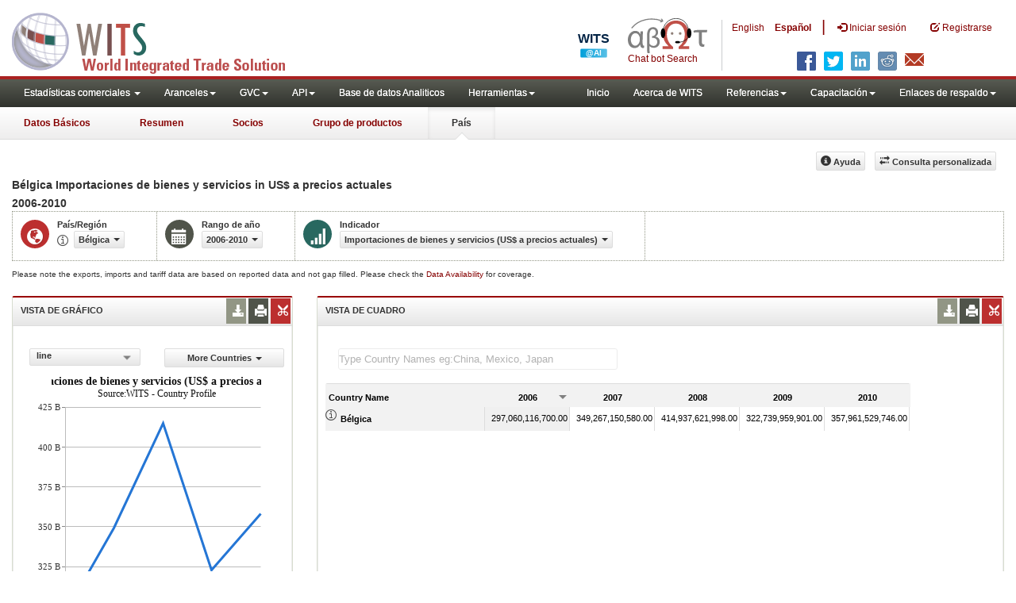

--- FILE ---
content_type: application/javascript
request_url: https://wits.worldbank.org/ChatBot/scripts/chatbotCustom.js
body_size: 11856
content:
var widgetElement;
$(document).ready(function () {
    setTimeout(function () {
        $(".bodyClass").height($(window).height())
    }, 1000);
    widgetElement = create();
    $(".optMultiLangChatBot").on("click", function (b) {
        b.stopImmediatePropagation();
        b.preventDefault();
        $(".wc-shellinput").attr("placeholder", "Ask questions like World Trade or Tariff");
        $("span:first", ".wc-header").text("WITS Chat");
        $(".chatBotDiv").removeClass("chatBotMinWidth");
        if ($(".welcomeMessages").length == 0) {
            $(".error").remove();
            $("#webchat").show();
            $(".chatBotDiv").removeAttr("style");
            $(".btnChat").hide();
            if ($(".chatBotDiv").find(".resize").hasClass("active")) {
                $(".chatBotDiv").removeClass("height0");
                $(".chatBotDiv").removeClass("height40");
                $(".chatBotDiv").addClass("height385");
                $(".chatBotDiv").removeClass("chatBotActive");
                $(".chatBotDiv").find(".resize").removeClass("active")
            } else {
                $(".chatBotDiv").addClass("chatBotActive");
                $(".chatBotDiv").find(".resize").addClass("active");
                $(".chatBotDiv").removeClass("height40");
                $(".chatBotDiv").removeClass("height0");
                $(".chatBotDiv").removeClass("height385")
            }
            $(".chatBotDiv").find(".ui-resizable-handle").show();
            $(".chatBotDiv").find(".wc-shellinput").focus();
            $(".chatBotDiv").find(".wc-shellinput").val("");
            $(".wc-send").attr("title", "Send");
            var a;
            if (widgetElement.options.chatBotDisable) {
                a = widgetElement.messageTemplate(widgetElement.options.messageUnavailable, "welcomeMessages disabledText");
                $(".welcomeMessages").remove();
                $(".wc-message-group-content").append(a);
                $(".wc-shellinput").prop("disabled", true);
                $(".wc-send").prop("disabled", true);
                $(".wc-send").removeAttr("title");
                $(".wc-send").css("cursor", "text")
            } else {
                widgetElement.addWelcomeMeassage();
                widgetElement.options.isMetadata = widgetElement.options.metaDataDefault;
                if (widgetElement.options.Wizard == false) {
                    $(".narrowSearchSpn").remove()
                }
            }
            $(".wc-footer").show()
        }
    })
    $('.optSearchBot').on('click', function (e) {
        e.preventDefault();
        window.open("/wits-ai.html", "_blank")
    });
  $('.optSearchBotEs').on('click', function (e) {
      e.preventDefault();
      window.open("/wits-ai.html", "_blank")
  });
});
function create() {
    if ($(".chatBotDiv").is(":WITS-ChatBot")) {
        $(".chatBotDiv").ChatBot("destroy")
    }
    $(".chatBotDiv").ChatBot();
    return $(".chatBotDiv").ChatBot("instance")
}

function reCreate() {
    $(".chatBotDiv").empty();
    widgetElement = create()
}
if (top.location != location) {
    top.location.href = document.location.href
} (function (a) {
    a.widget("WITS.ChatBot", {
        options: {
            secretKey: undefined,
            user: "You",
            autoComplete: false,
            messageStart: "Hi. How can I help you?",
            messageUnavailable: "Chatbot is unavailable and try again later. You can always reach us at <a href='mailto:wits@worldbank.org'>wits@worldbank.org</a>",
            messageChatBotClosing: "You have reached the maximum limit of Questions that can be asked in a single session. Wits Chat will close automatically.",
            botId: "α-Bot",
            autoCompleteUrl: Svrpath + "ChatBotCustom.aspx/AutoComplete",
            ipAddress: Svrpath + "ChatBotCustom.aspx/IpAddress",
            saveAnswer: Svrpath + "ChatBotCustom.aspx/SaveAnswer",
            validEnitityUrl: Svrpath + "ChatBotCustom.aspx/ValidEntity",
            recentlyAskedQuestionsURL: Svrpath + "chatbot/Recently-asked-questions.aspx",
            isQnA: false,
            isDataSearch: true,
            isNarrowSearch: false,
            isMetadata: false,
            metaDataDefault: true,
            reset: false,
            fromExit: false,
            detailedHelpUrl: "https://wits.worldbank.org/Help/Chatbot-help.html",
            tradeStaticsByProduct: "https://wits.worldbank.org/trade/country-byhs6product.aspx",
            tradeUrl: "https://wits.worldbank.org/trade/country-byhs6product.aspx?lang=en",
            tariffUrl: "https://wits.worldbank.org/tariff/trains/country-byhs6product.aspx?lang=en",
            validCaptchaUrl: Svrpath + "ChatBotCustom.aspx/ValidCaptcha",
            headerText: 'WITS <span class="slogText">Chat</span>',
            subHeader: "Ask questions like world exports, or tariff data <a onmousedown='return false' class='moreLink' href='https://wits.worldbank.org/Help/Chatbot-help.html' target='_blank'>More</a>",
            errorMessages: "",
            productCodeText: ""
        },
        isCountry: false,
        isPartner: false,
        isProduct: false,
        isIndicator: false,
        startYear: false,
        endYear: false,
        exitWizad: false,
        narrowSearch: false,
        narrowText: false,
        startYearValue: 0,
        yearValidation: false,
        autocompleteData: [],
        productIndexData: [],
        errorMessage: false,
        _create: function () {
            this.setOptions();
            this.createTemplate();
            this.callBot();
            this.configure();
            this.getIPAddress();
            this.eventManager()
        },
        setOptions: function () {
            var b = this;
            a.ajax({
                url: Svrpath + "ChatBotCustom.aspx/GetConfigKeys",
                type: "POST",
                async: false,
                contentType: "application/json; charset=utf-8",
                dataType: "json",
                success: function (c) {
                    b.options.chatBotDisable = c.d.ChatBotDisable.toLowerCase() == "true" ? true : false;
                    if (!b.options.chatBotDisable) {
                        b.options.Wizard = c.d.Wizard.toLowerCase() == "true" ? true : false;
                        b.options.MaxYear = c.d.MaxYear;
                        b.options.MinYear = c.d.MinYear;
                        b.options.secretKey = c.d.SecretKey;
                        b.options.enableChatBotClose = c.d.EnableChatBotClose.toLowerCase() == "true" ? true : false;
                        b.options.chatBotClosingCount = c.d.ChatBotClosingCount;
                        b.options.autoCompleteMinLength = c.d.AutoCompleteMinLength;
                        b.options.fullTextSearch = c.d.FullTextSearch.toLowerCase() == "true" ? true : false;
                        b.options.autoComplete = c.d.AutoComplete.toLowerCase() == "true" ? true : false;
                        b.options.numberOfCharacter = c.d.NumberOfCharacter;
                        b.options.trimMainTitle = parseInt(c.d.TrimMainTitle);
                        b.options.trimSubTitle = parseInt(c.d.TrimSubTitle);
                        b.options.characterAllowed = c.d.CharacterAllowed;
                        b.options.botId = c.d.BotName;
                        if (b.options.secretKey == "Error") {
                            b.options.chatBotDisable = true
                        }
                        b.options.showQnA = c.d.showKB.toLowerCase() == "true" ? true : false;
                        b.options.showMetaData = c.d.showMetaData.toLowerCase() == "true" ? true : false;
                        b.options.showNarrowSearch = c.d.showNarrowSearch.toLowerCase() == "true" ? true : false;
                        b.options.KBTrimSubTitle = parseInt(c.d.KBTrimSubTitle)
                    }
                }
            })
        },
        redraw: function () {
            this.element.empty();
            this.destroy();
            this.createTemplate();
            this.callBot();
            this.configure();
            this.eventManager()
        },
        _destroy: function () {
            this.element.find("#webchat").remove()
        },
        createTemplate: function () {
            var b = this;
            var c = '<div id="webchat" role="main"></div><div class="btnChat"><span>' + b.options.headerText + '</span><div class="btnSnippet"><span class="pipe"></span><div class="expand toggleIcon maxActive" title="Maximize"></div><span class="pipe"></span><div class="resize" title="Resize"></div><span class="pipe"></span><div class="closeChat" title="Close"></div></div></div>';
            b.element.empty().append(c)
        },
        callBot: function () {
            var b = this;
            BotChat.App({
                directLine: {
                    token: b.options.secretKey
                },
                user: {
                    id: b.options.user
                },
                bot: {
                    id: b.options.botId
                },
                resize: "detect"
            }, document.getElementById("webchat"));
            b.dynamicallyLoadScript(Svrpath + "ChatBot/data/greetings_v_2020_04_22.js");
            b.dynamicallyLoadScript(Svrpath + "ChatBot/data/country_v_2019_06_07.js");
            b.dynamicallyLoadScript(Svrpath + "ChatBot/data/product_v_2019_06_07.js");
            b.dynamicallyLoadScript(Svrpath + "ChatBot/data/indicator_v_2019_06_07.js");
            b.dynamicallyLoadScript(Svrpath + "ChatBot/data/productIndex_v_2019_06_07.js")
        },
        configure: function () {
            var b = this;
            b.questionCount = 0;
            b.captchaCount = 0;
            b.element.find(".spnwc-header").html(b.options.headerText);
            b.element.find(".wc-header").append('<div class="btnSnippet"><span class="pipe"></span><div class="expand toggleIcon" title="Minimize"></div><span class="pipe"></span><div class="resize" title="Resize"></div><span class="pipe"></span><div class="closeChat" title="Close"></div></div>');
            Vue.component("headerchat", {
                template: '<div class = "chatBotSubHeader"><div class="labelCriteria">Select your search criteria</div><div id="dataSearch" class="dataSearch active seachTypeTab" :class="getClass()" title="Data Search" v-on:click="tabClick($event)"><span class="serachTypeIcn" v-on:click="searchClick($event, \'datasearch\')"></span><span class="serachTypeText" v-on:click="searchClick($event, \'datasearch\')">Data Search</span></div><div v-if="showMetaData && isDataSearch" id="metaDataDiv" class="metaDataDiv">Include KB Search: <span class="onOffMeta" data-value="on"><div class="onoffswitch"><input type="checkbox" name="onoffswitch" class= "onoffswitch-checkbox" id="myonoffswitch" v-on:click="metaDataClick($event)" :checked="metaDataDefault"><label class="onoffswitch-label" for="myonoffswitch"><span class="onoffswitch-inner"></span><span class="onoffswitch-switch"></span></label></div></span></div> <div v-if="showNarrowSearch" id="narrowSearchIcn" class="narrowSearchIcn seachTypeTab" :class="getClass()" title="Narrow Search" v-on:click="tabClick($event)"><span class="serachTypeIcn" v-on:click="searchClick($event, \'narrowsearch\')"></span><span class="serachTypeText" v-on:click="searchClick($event, \'narrowsearch\')">Narrow Search</span></div><div v-if="showQnA" id="qnaSearch" class="qnaSearch seachTypeTab" :class="getClass()" title="Knowledge Search" v-on:click="tabClick($event)"><span class="serachTypeIcn" v-on:click="searchClick($event, \'kbsearch\')"></span><span class="serachTypeText" v-on:click="searchClick($event, \'kbsearch\')">Knowledge Search</span></div><div class="detailedHelp" title="Detailed Help" v-on:click="goToDetailedHelp($event)"></div><div class="faqDiv" title="Recently Asked Questions"  v-on:click="goToRecentlyAskedQuestion($event)"></div></div>',
                data: function () {
                    return {
                        showQnA: this.$parent.showQnA,
                        showMetaData: this.$parent.showMetaData,
                        showNarrowSearch: this.$parent.showNarrowSearch,
                        isDataSearch: true,
                        metaDataDefault: b.options.metaDataDefault
                    }
                },
                mounted: function () {
                    if (b.options.chatBotDisable) {
                        a(".metaDataDiv").remove()
                    }
                },
                methods: {
                    tabClick: function (d) {
                        a(d.target).find(".serachTypeText").click()
                    },
                    searchClick: function (k, j) {
                        var h = a(k.target).parents(".seachTypeTab");
                        if (b.options.reset) {
                            if (a(".wc-message-wrapper:last-child").hasClass("error")) {
                                a(".wc-message-wrapper.error").remove()
                            }
                            var d = b.messageTemplate("Please reset the narrow search.", "error");
                            a(".wc-message-groups").animate({
                                scrollTop: a(".wc-message-group-content").height()
                            }, 1000);
                            a(".wc-message-group-content").append(d)
                        }
                        if (!b.options.chatBotDisable && !h.hasClass("active") && !h.hasClass("disabled") && !b.options.reset) {
                            var g = this.$el.getElementsByClassName("seachTypeTab");
                            if (g.length > 0) {
                                for (var f = 0; f < this.$el.getElementsByClassName("seachTypeTab").length; f++) {
                                    this.$el.getElementsByClassName("seachTypeTab")[f].classList.remove("active")
                                }
                            }
                            h.addClass("active");
                            if (!b.options.fromExit && b.options.isNarrowSearch && j != "narrowsearch") {
                                a(".wc-shellinput").prop("value", "Exit Wizard");
                                a(".wc-send").click();
                                a(".wc-message-group-content > .wc-message-wrapper:last-child").remove();
                                a(".wc-shellinput").prop("value", "")
                            }
                            b.options.fromExit = false;
                            b.options.isDataSearch = false;
                            b.options.isNarrowSearch = false;
                            b.options.isQnA = false;
                            a(".error").remove();
                            switch (j) {
                                case "datasearch":
                                    b.options.isDataSearch = true;
                                    b.options.isMetadata = true;
                                    this.isDataSearch = true;
                                    if (a(".wc-shellinput").hasClass("ui-autocomplete-input")) {
                                        a(".wc-shellinput").autocomplete("destroy")
                                    }
                                    a(".wc-shellinput").attr("disabled", false).focus();
                                    a(".wc-shellinput").attr("placeholder", "Ask questions like World Trade or Tariff");
                                    break;
                                case "narrowsearch":
                                    this.isDataSearch = false;
                                    b.options.isNarrowSearch = true;
                                    a(".seachTypeTab").addClass("disabled");
                                    a(".wc-shellinput").prop("value", "narrow search");
                                    a(".wc-send").click();
                                    a(".wc-message-group-content > .wc-message-wrapper:last-child").remove();
                                    a(".wc-shellinput").prop("value", "");
                                    a(".wc-shellinput").attr("placeholder", "Please select a selection filter like Country, Product …");
                                    a(".wc-shellinput").attr("disabled", true);
                                    break;
                                case "kbsearch":
                                    b.options.isQnA = true;
                                    this.isDataSearch = false;
                                    if (a(".wc-shellinput").hasClass("ui-autocomplete-input")) {
                                        a(".wc-shellinput").autocomplete("destroy")
                                    }
                                    a(".wc-shellinput").attr("disabled", false).focus();
                                    a(".wc-shellinput").attr("placeholder", "Ask question like what is simple average tariff or about RCA or about simple average");
                                    break
                            }
                            b.addWelcomeMeassage()
                        }
                    },
                    metaDataClick: function (f) {
                        b.options.isMetadata = f.target.checked == true;
                        for (var d = 0; d < document.getElementsByClassName("onoffswitch-checkbox_1").length; d++) {
                            document.getElementsByClassName("onoffswitch-checkbox_1")[d].click()
                        }
                    },
                    goToRecentlyAskedQuestion: function (f) {
                        var d = document.createElement("a");
                        d.setAttribute("type", "hidden");
                        a(".chatBotDiv").removeClass("chatBotMinWidth");
                        d.setAttribute("href", b.options.recentlyAskedQuestionsURL);
                        d.setAttribute("target", "_blank");
                        d.innerHTML = "link text";
                        document.body.appendChild(d);
                        d.click();
                        d.remove()
                    },
                    goToDetailedHelp: function (f) {
                        var d = document.createElement("a");
                        d.setAttribute("type", "hidden");
                        a(".chatBotDiv").removeClass("chatBotMinWidth");
                        d.setAttribute("href", b.options.detailedHelpUrl);
                        d.setAttribute("target", "_blank");
                        d.innerHTML = "link text";
                        document.body.appendChild(d);
                        d.click();
                        d.remove()
                    },
                    getClass: function () {
                        if (!b.options.chatBotDisable) {
                            return "cursorPointer"
                        }
                    }
                }
            });
            b.element.find(".wc-message-pane").prepend('<div class="headerChat"><headerchat></headerchat></div><div class="divPopup"></div>');
            var c = new Vue({
                el: ".headerChat",
                data: {
                    showQnA: b.options.showQnA,
                    showMetaData: b.options.showMetaData,
                    showNarrowSearch: b.options.showNarrowSearch
                }
            });
            b.element.find("#webchat").append('<div class="wc-footer"><a onmousedown="return false" class="moreLink footerLink" href="https://groups.google.com/forum/#!forum/witsforum" target="_blank">WITS forum</a><a onmousedown="return false" class="moreLink footerLink" href="mailto:wits@worldbank.org">wits@worldbank.org</a></div>');
            b.element.find(".wc-shellinput").attr("maxlength", b.options.numberOfCharacter);
            b.element.resizable({
                animate: true,
                maxWidth: b.element.parents(".bodyClass").width() - 18,
                maxHeight: b.element.parents(".bodyClass").height() - 20,
                handles: "n, w, nw"
            });
            b.element.find(".ui-resizable-handle").hide()
        },
        welcomeTemplate: function (d, c) {
            var b = this;
            return '<div class="wc-message wc-message-from-bot ' + c + '" style="max-width:100%;"><div class="wc-message-content" style="float:left;"><div class="format-markdown"><p><span class= "welcomeMsg headmsg">' + d + '</span> <span class="welcomeMsg">Please select your search criteria</span><span class="eachOptions"><span class= "welcomeMsgEachItem"><div class="eachRow"><span class="leftPart">I.</span><span class="rightPart"><span style="float:left;width: 100%;">Search Data</span></span><span class="lastPart" style="margin-left: 36px;"><span class="dataSearchIconNew" title="Data Search" onclick="searchClick(\'datasearch\')"></span></span></div><div class="eachRow"><span class="leftPart yesnoFilter"></span><span class="rightPart"><span class="withOption" style="float:left;"> (with or without KB search)</span></span><span class="lastPart"><span class="withOption" style="float:left;"><span class= "onoffswitch_1"><input type="checkbox" name="onoffswitch_1" id="myonoffswitch_1" class= "onoffswitch-checkbox_1" onchange="onOffChange()"/><label class="onoffswitch-label_1" for="myonoffswitch_1"><span class="onoffswitch-inner_1"></span><span class="onoffswitch-switch_1"></span></label></span></span></span></span> </div><span class= "welcomeMsgEachItem"><div class="eachRow"><span class="leftPart">II.</span><span class="rightPart"><span style="float: left;">Help me find data </span></span><span class="lastPart"><span class="narrowSearchIcnNew" title="Narrow Search" onclick="searchClick(\'narrowsearch\')"></span></span></div></span><span class= "welcomeMsgEachItem kbSearchDiv"><span class="eachRow"><span class="leftPart">III.</span><span class="rightPart"><span style="float: left;">Search Knowledge</span></span><span class="lastPart" style="margin-left: 0px;"><span class="kbSearchIconNew" title="Knowledge Search" onclick="searchClick(\'kbsearch\')"></span></span></span></span></span></span><span style="padding: 5px 0px; width: 100 %; float: left;" class="eachRow"><span style="float: left;"> Browse </span><span style="float: left;"><a class="welcomeRAMsgs" style="float: left; margin-left: 5px; margin-right: 3px;" href="/chatbot/Recently-asked-questions.aspx" target="_blank"> recently asked questions </a></span><span style="float: left; margin-right:3px;"> and Get more </span><span style="float: left;"><a href="' + b.options.detailedHelpUrl + '" target="_blank"> detailed help </a></span></span><span class="eachRow"><span style = "float: left;"> Browse </span><a class="hs6Data" style="float: left; margin-left: 5px; margin-right: 3px;" href="' + b.options.tradeUrl + '" target="_blank">trade</a><span style = "float: left;"> and </span><a class="hs6Data" style="float: left; margin-left: 5px; margin-right: 3px;" href="' + b.options.tariffUrl + '" target="_blank">tariff</a><span style="float: left; margin-right: 3px;">data at </span>HS 6-digit product-level</span></p></div></div></div><div class="wc-message-from wc-message-from-bot dateTimeDiv ' + c + '"><span>' + b.options.botId + " at " + b.getTime(new Date) + "</span></div>"
        },
        addWelcomeMeassage: function () {
            var b = this;
            var d = '<b>Hi Good Day ! </b>Use this chatbot in <span class="countWays">two</span> ways';
            if (a(".welcomeMessages").length == 0) {
                var c = '<div class="wc-message-wrapper list welcomeMessages" data-activity-id=""></div>';
                a(".wc-message-group-content").append(c)
            }
            a.each(a(".welcomeMessages"), function (e, f) {
                a(f).empty().append(b.welcomeTemplate(d))
            });
            a(".yesnoFilter").append("&nbsp;");
            if (b.options.metaDataDefault) {
                a("#myonoffswitch_1").attr("checked", true)
            }
            if (b.options.isDataSearch) {
                a(".dataSearchIconNew").remove()
            }
            if (!b.options.showMetaData) {
                a(".yesnoFilter").empty();
                a(".withOption").remove()
            } else {
                if (!b.options.isDataSearch) {
                    a(".yesnoFilter").empty();
                    a(".withOption").remove()
                }
            }
            if (b.options.isNarrowSearch) {
                a(".narrowSearchIcnNew").remove()
            }
            if (!b.options.showQnA) {
                a(".kbSearchDiv").remove()
            } else {
                a(".countWays").text("three")
            }
            if (b.options.isQnA) {
                a(".kbSearchIconNew").remove()
            }
            a(".wc-message-groups").animate({
                scrollTop: a(".wc-message-group-content").height()
            }, 1000)
        },
        autoComplete: function (c) {
            var b = this;
            if (c == "Country") {
                b.autocompleteData = countryJson;
                b.isCountry = true;
                b.isProduct = false;
                b.isPartner = false;
                b.isIndicator = false
            }
            if (c == "Partner") {
                b.autocompleteData = countryJson;
                b.isPartner = true;
                b.isCountry = false;
                b.isProduct = false;
                b.isIndicator = false
            } else {
                if (c == "Product") {
                    b.autocompleteData = productJson;
                    b.productIndexData = productIndexJson;
                    b.isProduct = true;
                    b.isCountry = false;
                    b.isPartner = false;
                    b.isIndicator = false
                } else {
                    if (c == "Indicator") {
                        b.autocompleteData = indicatorJson;
                        b.isIndicator = true;
                        b.isProduct = false;
                        b.isCountry = false;
                        b.isPartner = false
                    }
                }
            }
            a(".wc-shellinput").autocomplete({
                selectFirst: true,
                minLength: b.options.autoCompleteMinLength,
                autoFocus: true,
                appendTo: "#webchat",
                focus: function (f, d) {
                    if (d.item != null) {
                        if (a(this).data("ui-autocomplete")) {
                            a(this).data("ui-autocomplete").menu.element.find("li div").removeClass("selectedLi");
                            a(this).data("ui-autocomplete").menu.element.find("li div.ui-state-active").addClass("selectedLi")
                        }
                    }
                    return false
                },
                select: function (d, e) {
                    d.preventDefault();
                    b.element.find(".wc-shellinput").val(e.item.value);
                    a(".wc-send").click();
                    return true
                },
                source: function (f, d) {
                    if (c == "Country") {
                        var e = a.map(b.autocompleteData, function (g) {
                            if (g.name.toLowerCase().startsWith(f.term.toLowerCase()) && g.isReporter == "1") {
                                return g.name
                            }
                        });
                        d(e)
                    } else {
                        if (c == "Product") {
                            e = a.map(b.autocompleteData, function (l) {
                                if (l.Entity.toLowerCase().startsWith(f.term.toLowerCase())) {
                                    var j = [];
                                    var g = l.ProductGroupIndex.split("|");
                                    if (g.length > 1) {
                                        j.push(l.Entity + "(All Sector)")
                                    }
                                    for (var h = 0; h < g.length; h++) {
                                        var k = g[h];
                                        a.map(b.productIndexData, function (m) {
                                            if (m.Index.toLowerCase().startsWith(k.toLowerCase())) {
                                                j.push(l.Entity + "(" + m.ProductGroupDescription + ")")
                                            }
                                        })
                                    }
                                    return j
                                }
                            });
                            d(e)
                        } else {
                            if (c == "Indicator") {
                                e = a.map(b.autocompleteData, function (g) {
                                    if (g.name.toLowerCase().startsWith(f.term.toLowerCase())) {
                                        return g.name
                                    }
                                });
                                d(e)
                            } else {
                                if (c == "Partner") {
                                    e = a.map(b.autocompleteData, function (g) {
                                        if (g.name.toLowerCase().startsWith(f.term.toLowerCase()) && g.isPartner == "1") {
                                            return g.name
                                        }
                                    });
                                    d(e)
                                }
                            }
                        }
                    }
                },
                position: {
                    my: "left bottom",
                    at: "left top",
                    collision: "flip"
                }
            })
        },
        messageTemplate: function (c, b) {
            return '<div class="wc-message-wrapper list ' + b + '" data-activity-id=""><div class="wc-message wc-message-from-bot" style="max-width:100%;"><div class="wc-message-content" style="float:left;"><div><div class="format-markdown"><p>' + c + '</p></div ></div ></div ></div > <div class="wc-message-from wc-message-from-bot"><span>' + this.options.botId + " at " + this.getTime(new Date) + "</span></div></div>"
        },
        messageFromYouTemplate: function (c, b) {
            return '<div class="wc-message-wrapper list ' + b + '" data-activity-id=""><div class="wc-message wc-message-from-me" style="max-width:100%;"><div class="wc-message-content" style="float:left;"><div><div class="format-markdown"><p>' + c + '</p></div ></div ></div ></div > <div class="wc-message-from wc-message-from-me"><span>' + this.options.botId + " at " + this.getTime(new Date) + "</span></div></div>"
        },
        eventManager: function () {
            var c = this;
            a(document).on("click", ".closeChat", function (f) {
                f.preventDefault();
                f.stopImmediatePropagation();
                var d = a(".chatBotDiv").parent();
                a(".chatBotDiv").removeClass("height40");
                a(".chatBotDiv").removeClass("height385");
                a(".chatBotDiv").removeClass("chatBotActive");
                a(".chatBotDiv").addClass("height0");
                reCreate()
            });
            a(document).on("click", ".resize", function (d) {
                d.preventDefault();
                d.stopImmediatePropagation();
                a("#webchat").hide();
                c.element.removeAttr("style");
                a("#webchat").hide();
                a("#webchat").show();
                c.element.removeAttr("style");
                a(".btnChat").hide();
                a(".chatBotDiv").removeClass("chatBotMinWidth");
                if (c.element.find(".resize").hasClass("active")) {
                    a(c.element).removeClass("height0");
                    a(c.element).removeClass("height40");
                    a(c.element).addClass("height385");
                    c.element.removeClass("chatBotActive");
                    c.element.find(".resize").removeClass("active")
                } else {
                    c.element.addClass("chatBotActive");
                    c.element.find(".resize").addClass("active");
                    a(c.element).removeClass("height40");
                    a(c.element).removeClass("height0");
                    a(c.element).removeClass("height385")
                }
                a(".wc-shellinput").focus()
            });
            a(".expand.toggleIcon:not(.maxActive)").on("click", function (d) {
                d.preventDefault();
                d.stopImmediatePropagation();
                a("#webchat").hide();
                c.element.removeAttr("style");
                a(".btnChat").show();
                c.element.removeClass("chatBotActive");
                a(c.element).removeClass("height0");
                a(c.element).removeClass("height385");
                a(c.element).addClass("height40");
                a(".wc-shellinput").focus();
                a(".chatBotDiv").addClass("chatBotMinWidth")
            });
            a(document).on("click", ".maxActive", function (d) {
                d.preventDefault();
                a("#webchat").show();
                a(".wc-shellinput").focus();
                c.element.removeAttr("style");
                a(".btnChat").hide();
                a(".chatBotDiv").removeClass("chatBotMinWidth");
                if (a(".resize").hasClass("active") == false) {
                    c.element.removeClass("chatBotActive");
                    a(c.element).removeClass("height0");
                    a(c.element).removeClass("height40");
                    a(c.element).addClass("height385")
                } else {
                    c.element.addClass("chatBotActive");
                    a(c.element).removeClass("height0");
                    a(c.element).removeClass("height40");
                    a(c.element).removeClass("height385")
                }
            });
            a(document).on("click", ".faqDivWelcomeMsg", function (f) {
                f.preventDefault();
                f.stopImmediatePropagation();
                var d = document.createElement("a");
                d.setAttribute("type", "hidden");
                a(".chatBotDiv").removeClass("chatBotMinWidth");
                d.setAttribute("href", c.options.recentlyAskedQuestionsURL);
                d.setAttribute("target", "_blank");
                d.innerHTML = "link text";
                document.body.appendChild(d);
                d.click();
                d.remove()
            });
            a(document).on("keyup", ".wc-shellinput", function (d) {
                d.stopImmediatePropagation();
                if (a(this).val() == "") {
                    a(this).attr("dt-value", a(this).val())
                }
                if (d.which == 8 || d.which == 46) {
                    a(this).attr("dt-value", a(this).val())
                }
                d.preventDefault()
            });
            a(document).on("click", "img[alt='Narrowsearch']", function (d) {
                d.stopImmediatePropagation();
                d.preventDefault();
                a(".narrowSearchIcn .serachTypeText").click()
            });
            var b;
            a(document).on("click", ".readmoreDiv", function (k) {
                b = a(this).parents("li.wc-carousel-item");
                var m = b.find(".subTitle").attr("dt-title");
                a(".popReadMore").remove();
                a(".wc-chatview-panel").append('<div class="popReadMore"></div>');
                a(".popReadMore").append("<div class='closePopup' title='Close'></div>");
                a(".popReadMore").append("<div class='popupContent'><p>" + m + "</p></div>");
                var j = b.find(".buttonContainer").length > 0 ? b.find(".buttonContainer").attr("url") : "";
                if (j != "") {
                    a(".popReadMore").append("<div class='visitDiv'><a href='#'>Visit Page</a></div>");
                    a(document).on("click", ".visitDiv", function (n) {
                        n.stopImmediatePropagation();
                        n.preventDefault();
                        b.find(".ac-pushButton").click()
                    })
                }
                var d = b.parents(".wc-message-wrapper").attr("quid");
                var l = b.parents(".wc-message-wrapper").attr("ismeta");
                var f = b.find(".ac-ContainerParent").find(".mainTitle").attr("title");
                var g = b.find(".buttonContainer").length > 0 ? b.find(".buttonContainer").attr("qnaid") : "";
                if (l == "meta" && g != "") {
                    j = "m^" + j
                } else {
                    if (l == "meta") {
                        j = "d^" + j
                    }
                }
                if (g != "") {
                    j = g + "^" + j
                }
                var h = j + " ~ " + f;
                if (a.inArray(h, c.raqValue) == -1) {
                    c.raqValue.push(h);
                    a.ajax({
                        url: c.options.saveAnswer,
                        type: "POST",
                        async: false,
                        contentType: "application/json; charset=utf-8",
                        dataType: "json",
                        data: JSON.stringify({
                            term: h,
                            qId: parseInt(d)
                        }),
                        success: function (e) {
                            returnValue = e
                        }
                    })
                }
            });
            a(document).on("click", ".closePopup", function (d) {
                a(".popReadMore").remove()
            });
            a(document).on("click", function (d) {
                if (!(a(d.target).hasClass("popReadMore") || a(d.target).parents(".popReadMore").length > 0 || a(d.target).hasClass("readmoreDiv"))) {
                    a(".popReadMore").remove()
                }
            })
        },
        dynamicallyLoadScript: function (c) {
            if (a('head script[src="' + c + '"]').length == 0) {
                var b = document.createElement("script");
                b.src = c;
                document.head.appendChild(b)
            }
        },
        getIPAddress: function (c) {
            var b = this;
            a.ajax({
                url: b.options.ipAddress,
                type: "POST",
                contentType: "application/json; charset=utf-8",
                dataType: "json",
                async: false,
                success: function (d) {
                    b.ipAddress = d.d
                }
            })
        },
        beforeSend: function (c) {
            var b = this;
            if (b.options.isNarrowSearch) {
                c.channelData.SearchType = "narrowsearch"
            } else {
                if (b.options.isQnA) {
                    c.channelData.SearchType = "qna"
                } else {
                    if (b.options.isMetadata) {
                        c.channelData.SearchType = "metadata"
                    }
                }
            }
            if (b.options.chatBotDisable == false) {
                c.channelData.ipAddress = b.ipAddress;
                c.channelData.productCodes = b.options.productCodeText;
                if ((b.options.isNarrowSearch == true) && ((c.text == "Country") || (c.text == "Product") || (c.text == "Partner") || (c.text == "Indicator"))) {
                    a(".wc-shellinput").attr("disabled", false);
                    a(".wc-shellinput").focus()
                } else {
                    if (((b.startYear != true) || (b.endYear != true)) && ((c.text == "Year") || (c.text == "End Year"))) {
                        if (c.text == "Year") {
                            b.startYear = true
                        }
                        if (c.text == "End Year") {
                            b.endYear = true
                        }
                        a(".wc-shellinput").attr("disabled", false);
                        a(".wc-shellinput").focus()
                    } else {
                        if ((b.options.isNarrowSearch == true) && ((c.text != "Country") || (c.text != "Product") || (c.text != "Partner") || (c.text != "Indicator") || (c.text != "Year") || (c.text != "End Year"))) {
                            a(".wc-shellinput").attr("placeholder", "Please select a selection filter like Country, Product …");
                            a(".wc-shellinput").focusout();
                            a(".wc-shellinput").attr("disabled", true)
                        }
                    }
                }
                return c
            }
        },
        captchaTemplate: function (d, c) {
            var b = widgetElement.options.botId;
            return '<div class="wc-message-wrapper list"><div class="wc-message wc-message-from-bot"><div class="wc-message-content"><svg class="wc-message-callout"><path class="point-left" d="m0,6 l6 6 v-12 z"></path><path class="point-right"></path></svg><div><div class="format-markdown"><p>' + c + '</p></div > <div class="wc-list"><img src="' + d + '"></div></div></div ></div > <div class="wc-message-from wc-message-from-bot"><span>' + b + " at " + this.getTime(new Date) + "</span></div></div >"
        },
        exitWizard: function () {
            var b = this;
            b.options.fromExit = true;
            setTimeout(function () {
                a("#dataSearch .serachTypeText").click()
            }, 100)
        },
        validQuestion: function (p) {
            var q = this;
            var l = p.replace(/[^a-zA-Z ]/g, "");
            var h = a.grep(greetingsJson, function (s, r) {
                return s.question.toLowerCase() == l.toLowerCase()
            });
            if (h.length == 1 && !q.options.isNarrowSearch) {
                n = q.messageFromYouTemplate("<span class='validationFirstLine' style='float:left;width:100%;padding: 5px 0px;'>" + p + " </span>", "");
                a(".wc-message-group-content").append(n);
                a(".wc-message-groups").animate({
                    scrollTop: a(".wc-message-group-content").height()
                }, 1000);
                a(".wc-shellinput").val("");
                n = q.messageTemplate("<span class='validationFirstLine' style='float:left;width:100%;line-height: 25px;'>" + greetingsAnswers[h[0].AnswerID] + " </span>", "");
                a(".wc-message-group-content").append(n);
                a(".wc-message-groups").animate({
                    scrollTop: a(".wc-message-group-content").height()
                }, 1000);
                a(".wc-shellinput").val("");
                return {
                    allow: false,
                    text: p
                }
            } else {
                var b = false;
                if (q.options.isNarrowSearch && p == "Exit Wizard") {
                    return {
                        allow: true,
                        text: p
                    }
                }
                if (q.options.isNarrowSearch == true && p != "narrow search") {
                    var k = 0;
                    var d = "";
                    var e = "";
                    if (q.startYear == true || q.endYear == true) {
                        if (q.startYear == true ? e = "StartYear" : e = "EndYear") { }
                        if (p == "exit" || p.toLowerCase() == "reset") {
                            q.startYear = false;
                            q.endYear = false;
                            q.errorMessage = false;
                            q.yearValidation = false;
                            return {
                                allow: true,
                                text: p
                            }
                        }
                        if (/^\d+$/.test(p) && (p.length == 4)) {
                            if (!(q.options.MinYear <= p && p <= q.options.MaxYear)) {
                                if ((k == 0)) {
                                    if (q.errorMessage == true) {
                                        a(".wc-message-wrapper:last-child").remove()
                                    }
                                    var n = q.messageTemplate("Year should be between " + q.options.MinYear + " and " + q.options.MaxYear + ".", "error");
                                    q.errorMessage = true;
                                    q.yearValidation = true
                                }
                            } else {
                                if (q.startYear == true) {
                                    startYearValue = p;
                                    q.startYear = false;
                                    q.endYear = false;
                                    q.errorMessage = false;
                                    q.yearValidation = false;
                                    return {
                                        allow: true,
                                        text: p
                                    }
                                } else {
                                    if (q.endYear == true) {
                                        if (startYearValue > p) {
                                            if ((k == 0)) {
                                                var m = "Please enter the";
                                                if ((q.errorMessage == true) && (!a(".wc-message-wrapper:last-child p:last").html().toLowerCase().startsWith(m.toLowerCase()))) {
                                                    a(".wc-message-wrapper:last-child").remove()
                                                }
                                                var n = q.messageTemplate("End Year entered is less than Start Year", "error");
                                                q.errorMessage = true;
                                                q.yearValidation = true
                                            }
                                        } else {
                                            q.startYear = false;
                                            q.endYear = false;
                                            q.errorMessage = false;
                                            q.yearValidation = false;
                                            return {
                                                allow: true,
                                                text: p
                                            }
                                        }
                                    }
                                }
                            }
                        } else {
                            if ((k == 0)) {
                                var m = "Please enter the";
                                if ((q.errorMessage == true) && (!a(".wc-message-wrapper:last-child p:last").html().toLowerCase().startsWith(m.toLowerCase()))) {
                                    a(".wc-message-wrapper:last-child").remove()
                                }
                                var n = q.messageTemplate("Please enter a valid year", "error");
                                q.errorMessage = true;
                                q.yearValidation = true
                            }
                        }
                    } else {
                        if ((q.autocompleteData != null) && (q.isPartner == true)) {
                            k = k + 1;
                            q.options.errorMessages = "Partner";
                            var c = "";
                            a.each(q.autocompleteData, function (s, r) {
                                if (r.name.toLowerCase() == p.toLowerCase()) {
                                    c = p
                                }
                            });
                            if (c.length > 1) {
                                q.errorMessage = false;
                                q.isCountry = false;
                                q.isPartner = false;
                                q.isProduct = false;
                                q.isIndicator = false;
                                return {
                                    allow: true,
                                    text: p
                                }
                            }
                        } else {
                            if ((q.autocompleteData != null) && (q.isIndicator == true)) {
                                k = k + 1;
                                q.options.errorMessages = "Indicator";
                                var c = "";
                                a.each(q.autocompleteData, function (s, r) {
                                    if (r.name.toLowerCase() == p.toLowerCase()) {
                                        c = p
                                    }
                                });
                                if (c.length > 1) {
                                    q.errorMessage = false;
                                    q.isCountry = false;
                                    q.isProduct = false;
                                    q.isIndicator = false;
                                    q.isPartner = false;
                                    return {
                                        allow: true,
                                        text: p
                                    }
                                }
                            } else {
                                if ((q.autocompleteData != null) && (q.isCountry == true)) {
                                    k = k + 1;
                                    q.options.errorMessages = "Country";
                                    var c = "";
                                    a.each(q.autocompleteData, function (s, r) {
                                        if (r.name.toLowerCase() == p.toLowerCase()) {
                                            c = p
                                        }
                                    });
                                    if (c.length > 1) {
                                        q.errorMessage = false;
                                        q.isCountry = false;
                                        q.isPartner = false;
                                        q.isProduct = false;
                                        q.isIndicator = false;
                                        return {
                                            allow: true,
                                            text: p
                                        }
                                    }
                                } else {
                                    if ((q.autocompleteData != null) && (q.isProduct == true)) {
                                        k = k + 1;
                                        q.options.errorMessages = "Product";
                                        var o = "";
                                        if (p.indexOf("(")) {
                                            a.each(q.autocompleteData, function (s, r) {
                                                if (r.Entity.toLowerCase() == p.toLowerCase()) {
                                                    o = p
                                                }
                                            })
                                        }
                                        a.each(q.autocompleteData, function (w, v) {
                                            var t = p.slice(0, p.indexOf("("));
                                            if (v.Entity.toLowerCase() == (t.toLowerCase())) {
                                                var r = v.ProductGroupIndex.split("|");
                                                if ((p.toLowerCase()).indexOf("(all sector)") > -1) {
                                                    o = v.Entity.toLocaleLowerCase() + "(All Sector)"
                                                } else {
                                                    for (var s = 0; s < r.length; s++) {
                                                        var u = r[s];
                                                        a.each(q.productIndexData, function (y, x) {
                                                            if (x.Index.toLowerCase().startsWith(u.toLowerCase())) {
                                                                if ((p.toLowerCase()) == (v.Entity.toLocaleLowerCase() + "(" + x.ProductGroupDescription.toLocaleLowerCase() + ")")) {
                                                                    o = x.ProductGroup
                                                                }
                                                            }
                                                        })
                                                    }
                                                }
                                            }
                                        });
                                        if (o.length > 1) {
                                            q.options.productCodeText = o;
                                            q.errorMessage = false;
                                            q.isCountry = false;
                                            q.isPartner = false;
                                            q.isProduct = false;
                                            q.isIndicator = false;
                                            return {
                                                allow: true,
                                                text: p
                                            }
                                        }
                                    }
                                }
                            }
                        }
                    }
                    if (q.yearValidation != true) {
                        if (p == "exit" || p.toLowerCase() == "reset") {
                            q.options.productCodeText = "";
                            return {
                                allow: true,
                                text: p
                            }
                        }
                        a(".wc-message-wrapper.error").remove();
                        if (k == 0) {
                            if (q.errorMessage == true) {
                                a(".wc-message-wrapper:last-child").remove()
                            }
                            var n = q.messageTemplate("Please select anyone of the below or click Exit Wizard to continue", "error");
                            q.errorMessage = true
                        } else {
                            var g = a(".wc-message-wrapper:last-child").text();
                            var f = "Please enter a valid " + q.options.errorMessages + " name";
                            var j = "Please enter a valid " + q.options.errorMessages + " name";
                            if (g.indexOf(f) != -1) {
                                if (q.errorMessage == true) {
                                    a(".wc-message-wrapper:last-child").remove()
                                }
                                var n = q.messageTemplate(j, "error");
                                q.errorMessage = true
                            } else {
                                var n = q.messageTemplate(j, "error");
                                q.errorMessage = true
                            }
                        }
                    }
                    a(".wc-message-group-content").append(n);
                    a(".wc-message-groups").animate({
                        scrollTop: a(".wc-message-group-content").height()
                    }, 1000);
                    a(".wc-shellinput").val("");
                    a(".wc-shellinput").focus();
                    return {
                        allow: b,
                        text: p
                    }
                } else {
                    if (q.options.chatBotDisable == false) {
                        if (p == "") {
                            return {
                                allow: b,
                                text: p
                            }
                        }
                        p = q.specialCharacterCheck(p);
                        if ((p == "narrow search" && q.options.isNarrowSearch == true && q.narrowText != true)) {
                            b = true;
                            return {
                                allow: b,
                                text: p
                            }
                        } else {
                            q.questionCount += 1;
                            q.captchaCount += 1;
                            if (q.captcha == null) {
                                a.ajax({
                                    url: q.options.validEnitityUrl,
                                    type: "POST",
                                    data: JSON.stringify({
                                        term: p,
                                        count: q.captchaCount,
                                        isQnA: q.options.isQnA || q.options.isMetadata
                                    }),
                                    contentType: "application/json; charset=utf-8",
                                    dataType: "json",
                                    async: false,
                                    success: function (t) {
                                        t = JSON.parse(t.d);
                                        a(".error").remove();
                                        if ((t.Captcha == "True") && (q.options.isNarrowSearch == false)) {
                                            t.Captcha = true;
                                            q.captcha = t;
                                            var r;
                                            r = q.captchaTemplate(t.Image, "Please enter the captcha to continue.");
                                            a(".wc-message-group-content").append(r);
                                            b = false
                                        } else {
                                            b = t[0] && t[0].Column1 > 0 ? true : false;
                                            if (b == false) {
                                                if (q.narrowText == true) {
                                                    if (q.startYear == true || q.endYear == true) {
                                                        r = q.messageTemplate("Please enter a valid year", "error");
                                                        q.errorMessage = true
                                                    } else {
                                                        r = q.messageTemplate("Please enter a valid " + q.options.errorMessages + " name", "error");
                                                        q.errorMessage = true
                                                    }
                                                    a(".wc-message-group-content").append(r)
                                                } else {
                                                    var s = a(".welcomeMessages").clone();
                                                    s.removeClass("welcomeMessages").addClass("error");
                                                    r = s.find(".headmsg").html("<b>I am sorry, the question is not clear.</b>", "error");
                                                    a(".wc-message-group-content").append(s);
                                                    a(".wc-message-groups").animate({
                                                        scrollTop: a(".wc-message-group-content").height()
                                                    }, 1000)
                                                }
                                            } else { }
                                        }
                                        a(".wc-shellinput").val("");
                                        a(".wc-shellinput").focus();
                                        a(".wc-message-groups").animate({
                                            scrollTop: a(".wc-message-group-content").height()
                                        }, 1000)
                                    }
                                })
                            } else {
                                q.validateCaptcha(p);
                                b = false
                            }
                            if (q.options.enableChatBotClose) {
                                if ((parseInt(q.options.chatBotClosingCount) == q.questionCount) && (q.options.isNarrowSearch == false)) {
                                    setTimeout(function () {
                                        a("<div></div>").dialog({
                                            modal: true,
                                            resizable: false,
                                            title: "WITS Chat",
                                            dialogClass: "chatBotDialog",
                                            position: {
                                                my: "left top",
                                                at: "right bottom",
                                                of: "#webchat"
                                            },
                                            open: function () {
                                                var r = q.options.messageChatBotClosing;
                                                a(this).html(r)
                                            },
                                            buttons: {
                                                Ok: function () {
                                                    a(this).dialog("destroy");
                                                    a(".ui-dialog").remove();
                                                    q.element.empty();
                                                    q.destroy();
                                                    a(q.element).removeClass("height40");
                                                    a(q.element).removeClass("height385");
                                                    a(q.element).removeClass("chatBotActive");
                                                    a(q.element).addClass("height0");
                                                    reCreate()
                                                }
                                            },
                                            close: function () {
                                                a(this).dialog("destroy");
                                                q.element.empty();
                                                q.destroy();
                                                a(q.element).removeClass("height40");
                                                a(q.element).removeClass("height385");
                                                a(q.element).removeClass("chatBotActive");
                                                a(q.element).addClass("height0");
                                                reCreate()
                                            }
                                        })
                                    })
                                }
                            }
                            return {
                                allow: b,
                                text: p
                            }
                        }
                    } else {
                        return {
                            allow: b,
                            text: p
                        }
                    }
                }
            }
        },
        disableTextBox: function () {
            var b = this;
            if ((b.options.chatBotDisable == false) && (b.options.isNarrowSearch != true)) {
                a(".wc-shellinput").attr("disabled", false);
                a(".wc-shellinput").focus();
                a(".narrowSearchSpn").attr("disabled", false);
                a(".narrowSearchIcn").css("pointer-events", "auto");
                a(".narrowSearchIcn").css("cursor", "pointer");
                a(".narrowSearchIcn").removeAttr("readonly");
                a(".narrowSearchIcnNew").css("pointer-events", "auto");
                a(".narrowSearchIcnNew").css("cursor", "pointer");
                a(".narrowSearchIcnNew").removeAttr("readonly");
                a(".narrowSearchIcnText").css("pointer-events", "auto");
                a(".narrowSearchIcnText").css("cursor", "pointer");
                a(".narrowSearchIcnText").removeAttr("readonly")
            }
        },
        specialCharacterCheck: function (f) {
            var b = this;
            var e = "";
            var d = true;
            for (i = 0; i < f.length; i++) {
                var c = new RegExp("[" + b.options.characterAllowed + "]", "g");
                if (c.test(f[i])) {
                    e += f[i];
                    d = true
                } else {
                    if (d) {
                        e += " ";
                        d = false
                    }
                }
            }
            return e.trim()
        },
        validateCaptcha: function (c) {
            var b = this;
            if (b.options.chatBotDisable == false) {
                a.ajax({
                    url: b.options.validCaptchaUrl,
                    type: "POST",
                    data: JSON.stringify({
                        term: c,
                        captcha: b.captcha.Text
                    }),
                    contentType: "application/json; charset=utf-8",
                    dataType: "json",
                    async: false,
                    success: function (e) {
                        if (e.d == "Success") {
                            a(".wc-shellinput").val(b.captcha.SearchedText);
                            b.captcha = null;
                            b.captchaCount = -1;
                            b.questionCount = b.questionCount - 1;
                            a(".wc-send").click()
                        } else {
                            e = JSON.parse(e.d);
                            e.SearchedText = b.captcha.SearchedText;
                            b.captcha = e;
                            var d = b.captchaTemplate(e.Image, "Please enter a valid captcha.");
                            a(".wc-message-group-content").append(d);
                            a(".wc-shellinput").val("");
                            a(".wc-message-groups").animate({
                                scrollTop: a(".wc-message-group-content").height()
                            }, 1000)
                        }
                    }
                })
            }
        },
        getTime: function (e) {
            var c = this;
            var b = e.getHours();
            var f = e.getMinutes();
            var g = e.getSeconds();
            var d = b >= 12 ? "PM" : "AM";
            b = b % 12;
            b = b ? b : 12;
            f = f < 10 ? "0" + f : f;
            g = g < 10 ? "0" + g : g;
            var h = b + ":" + f + ":" + g + " " + d;
            return h
        },
        setTime: function (e) {
            var c = this;
            e = new Date(e);
            var b = e.getHours();
            var f = e.getMinutes();
            var g = e.getSeconds();
            var d = b >= 12 ? "PM" : "AM";
            b = b % 12;
            b = b ? b : 12;
            f = f < 10 ? "0" + f : f;
            g = g < 10 ? "0" + g : g;
            var h = b + ":" + f + ":" + g + " " + d;
            return h
        },
        splitMainTitle: function (c) {
            var b = this;
            var d = a(c).text();
            a(c).attr("title", d);
            if (d.length > b.options.trimMainTitle) {
                a(c).text(d.substring(0, b.options.trimMainTitle) + "...")
            } else {
                a(c).text(d)
            }
            return c
        },
        splitSubTitle: function (d) {
            var b = this;
            var c = "";
            a(d).attr("title", a(d).text().split("/qna")[0].replace(/<[^>]*>?/gm, ""));
            a(d).attr("dt-title", a(d).text().split("/qna")[0]);
            if (b.options.isQnA) {
                a(d).addClass("subTitleForQnA");
                c = a(d).text().split("/qna")[0].replace(/<[^>]*>?/gm, "").substring(0, b.options.KBTrimSubTitle);
                a(d).html("<span class='subTitleSpn'>" + c + "...</span><span class='readmoreDiv' title='Read More'></span>")
            } else {
                var e = a(d).text().split("/qna")[0];
                if (b.options.isMetadata && e != "") {
                    if (a(d).text().length > b.options.KBTrimSubTitle) {
                        a(d).addClass("subTitleForQnA");
                        c = a(d).text().split("/qna")[0].replace(/<[^>]*>?/gm, "").substring(0, b.options.KBTrimSubTitle);
                        a(d).html("<span class='subTitleSpn'>" + c + "...</span><span class='readmoreDiv' title='Read More'></span>")
                    } else {
                        if (a(d).text().indexOf("/qna") > 0) {
                            a(d).addClass("subTitleForQnA");
                            c = a(d).text().split("/qna")[0].substring(0, b.options.KBTrimSubTitle);
                            a(d).html("<span class='subTitleSpn'>" + c + "...</span><span class='readmoreDiv' title='Read More'></span>")
                        }
                    }
                } else {
                    if (a(d).text().length > b.options.trimSubTitle) {
                        a(d).html(a(d).text().substring(0, b.options.trimSubTitle) + "...")
                    }
                }
            }
            return d
        },
        allLoad: function () {
            a(".seachTypeTab").removeClass("disabled")
        },
        isMeta: function (c) {
            var b = this;
            return b.options.isQnA == false && b.options.isMetadata == true ? "meta" : ""
        },
        afterSend: function (d) {
            var b = this;
            a("img[alt='Narrowsearch']").css("cursor", "pointer");
            a("img[alt='Narrowsearch']").attr({
                title: "Help me to narrow my search"
            });
            a("img[alt='NarrowSearchs']").css("cursor", "pointer");
            a("img[alt='NarrowSearchs']").attr({
                title: "Help me to narrow my search"
            });
            if (d.text.trim() == "Please select the entity") {
                d.text = ""
            }
            if (d.text.trim() == " ") {
                d.text = ""
            }
            if (d.text.toLowerCase() == "reset" || d.text.toLowerCase() == "exit") {
                b.options.reset = false
            }
            if (d.attachments && d.attachments.length > 0) {
                var c = d.attachments[0].content.buttons[0].title;
                if (c == "qna") {
                    a.each(d.attachments, function (g, h) {
                        h.content.subtitle = h.content.subtitle + "/qna"
                    })
                }
            }
            if (d.text == "Exit Wizard") {
                if (b.exitWizad == true) {
                    if (a(".wc-message-group-content > .wc-message-wrapper:last-child").find(".format-plain span").text() == "Exit Wizard") {
                        a(".wc-message-group-content > .wc-message-wrapper:last-child").remove()
                    }
                    b.exitWizad = false;
                    b.narrowText = false
                } else {
                    b.exitWizad = true
                }
            } else {
                if (d.text == "narrow search") {
                    b.narrowText = true
                }
            }
            if (a(".ac-pushButton").length > 0) {
                for (i = 0; i < a(".ac-pushButton").length; i++) {
                    if ((a(".ac-pushButton")[i].innerHTML).indexOf("Reset") != -1) {
                        a(a(".ac-pushButton")[i]).css("color", "blue")
                    } else {
                        if (!(a(".ac-pushButton")[i].innerHTML == "View")) {
                            a(a(".ac-pushButton")[i]).css("color", "green")
                        }
                    }
                }
            }
            if (d.text == "Please enter the Country *or type 'reset' to go back*" && d.from.name == b.options.botId) {
                b.autoComplete("Country");
                b.options.reset = true
            } else {
                if (d.text == "Please enter the Partner *or type 'reset' to go back*" && d.from.name == b.options.botId) {
                    b.autoComplete("Partner");
                    b.options.reset = true
                } else {
                    if (d.text == "Please enter the Product *or type 'reset' to go back*" && d.from.name == b.options.botId) {
                        b.autoComplete("Product");
                        b.options.reset = true
                    } else {
                        if (d.text == "Please enter the Indicator  *or type 'reset' to go back*" && d.from.name == b.options.botId) {
                            b.autoComplete("Indicator");
                            b.options.reset = true
                        } else {
                            if (a(".wc-shellinput").hasClass("ui-autocomplete-input") && d.from.name == b.options.botId && d.text != "") {
                                a(".wc-shellinput").autocomplete("destroy");
                                b.options.reset = false
                            }
                        }
                    }
                }
            }
            if ((d.text.indexOf("Country") != -1) && (d.text.indexOf("Partner") != -1) && (d.text.indexOf("Product") != -1) && (d.text.indexOf("Indicator") != -1) && (d.text.indexOf("Start Year") != -1) && (d.text.indexOf("End Year") != -1) && (d.text.indexOf("Reset") == -1)) {
                a(".wc-shellinput").attr("placeholder", "Click Reset/Exit to continue.")
            } else {
                if (d.text.indexOf("Reset") != -1) {
                    a(".wc-shellinput").attr("placeholder", "Please select a selection filter like Country, Product …")
                }
            }
            var e = a(".blueDesign .blueButton").length;
            var f = a(".wc-suggested-actions ul button").length;
            if (e == (f - 1)) {
                a(".wc-message-groups").addClass("topActive")
            } else {
                if (e == (f - 2)) {
                    a(".wc-message-groups").removeClass("topActive")
                } else {
                    if (e == (f - 5)) {
                        a(".wc-message-groups").addClass("topActiveSmall")
                    }
                }
            }
            if ((f > 6) && (screen.width > 900) && (e == (f - 1))) {
                a(".wc-message-groups").addClass("topActiveFirstReset")
            } else {
                if ((f > 6) && (screen.width > 900) && (e == (f - 3))) {
                    a(".wc-message-groups").removeClass("topActiveFirstReset")
                }
            }
            a(".ac-image").attr("onmousedown", "return false");
            var b = this;
            if (b.options.chatBotDisable == false) {
                if (d.dateParsed == undefined) {
                    if (d.from.id == b.options.user) {
                        d.timestamp = b.setTime(d.timestamp)
                    } else {
                        d.timestamp = b.getTime(new Date)
                    }
                    d.dateParsed = true
                }
                a(".error").remove();
                return d
            }
        },
        raqValue: [],
        saveAnswer: function (g, c) {
            var m = this;
            var b = g.items[0].title;
            if (m.options.chatBotDisable == false && b != "qna") {
                var h = g.items[0].url;
                var l = a(c).parents(".wc-message-wrapper").attr("quid");
                var f = a(c).parents(".wc-message-wrapper").attr("ismeta");
                var d = a(c).parents(".ac-ContainerParent").find(".mainTitle").attr("title");
                var k = a(c).parents(".buttonContainer").attr("qnaid");
                if (f == "meta" && k != "") {
                    h = "m^" + h
                } else {
                    if (f == "meta") {
                        h = "d^" + h
                    }
                }
                if (k != "") {
                    h = k + "^" + h
                }
                var j = h + " ~ " + d;
                if (a.inArray(j, m.raqValue) == -1) {
                    m.raqValue.push(j);
                    a.ajax({
                        url: m.options.saveAnswer,
                        type: "POST",
                        async: false,
                        contentType: "application/json; charset=utf-8",
                        dataType: "json",
                        data: JSON.stringify({
                            term: j,
                            qId: parseInt(l)
                        }),
                        success: function (e) {
                            returnValue = e
                        }
                    })
                }
            }
        }
    })
})(jQuery);

function searchClick(a) {
    switch (a) {
        case "datasearch":
            $(".dataSearch .serachTypeText").click();
            break;
        case "narrowsearch":
            $(".narrowSearchIcn .serachTypeText").click();
            break;
        case "kbsearch":
            $(".qnaSearch .serachTypeText").click();
            break
    }
}

function onOffChange() {
    document.getElementById("myonoffswitch").click()
};

--- FILE ---
content_type: image/svg+xml
request_url: https://wits.worldbank.org/ChatBot/images/WITSatAIs.svg
body_size: 223
content:
<?xml version="1.0" encoding="UTF-8"?>
<svg width="100%" height="100%" viewBox="0 0 1000 1000" xmlns="http://www.w3.org/2000/svg" preserveAspectRatio="xMidYMid meet">
	<defs>
		<linearGradient id="pill" x1="0%" y1="0%" x2="100%" y2="0%">
			<stop offset="0%" stop-color="#009FDA"/>
			<stop offset="100%" stop-color="#59C0E6"/>
		</linearGradient>
	</defs>
	<rect width="100%" height="100%" fill="#FFFFFF"/>
	<text x="500" y="420" text-anchor="middle" font-family="Segoe UI, Inter, Arial, Helvetica, sans-serif" font-size="230" font-weight="900" fill="#002244">WITS</text>
	<rect x="260" y="520" rx="24" ry="24" width="480" height="160" fill="url(#pill)"/>
	<text x="500" y="640" text-anchor="middle" font-family="Segoe UI, Inter, Arial, Helvetica, sans-serif" font-size="140" font-weight="900" fill="#FFFFFF">@AI</text>
</svg>